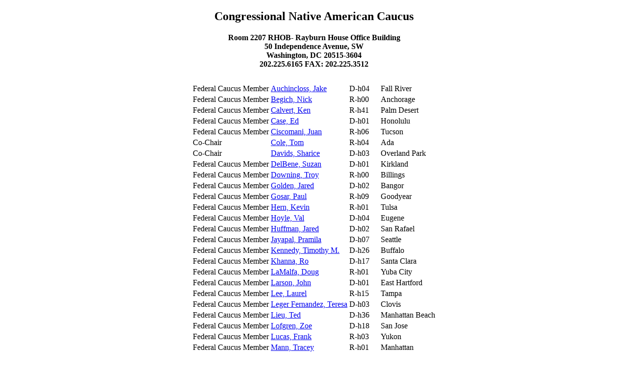

--- FILE ---
content_type: text/html; charset=utf-8
request_url: https://www.ciclt.net/sn/clt/gsba/poc_detail.aspx?P_ID=&ClientCode=gsba&LegComID=19279
body_size: 5610
content:


<!DOCTYPE html PUBLIC "-//W3C//DTD XHTML 1.0 Transitional//EN" "http://www.w3.org/TR/xhtml1/DTD/xhtml1-transitional.dtd">

<html xmlns="http://www.w3.org/1999/xhtml">
<head><title>

</title></head>
<body>
<center>


<h2>Congressional Native American Caucus</h2>
<h4>Room 2207 RHOB- Rayburn House Office Building<br />50 Independence Avenue, SW <br />Washington, DC 20515-3604<br />202.225.6165 FAX: 202.225.3512</h4>

<form method="post" action="./poc_detail.aspx?P_ID=&amp;ClientCode=gsba&amp;LegComID=19279" id="form1">
<div class="aspNetHidden">
<input type="hidden" name="__VIEWSTATE" id="__VIEWSTATE" value="/[base64]/[base64]/[base64]/[base64]/[base64]/[base64]/[base64]/[base64]/[base64]/[base64]/[base64]/[base64]/[base64]/[base64]/[base64]/[base64]" />
</div>

<div class="aspNetHidden">

	<input type="hidden" name="__VIEWSTATEGENERATOR" id="__VIEWSTATEGENERATOR" value="32C390B2" />
</div>

     <table><tr>
        <td align="center"></td>
        <td align="center"></td>
        <td align="center"></td>
     </tr></table>

    <table><tr>
    
    
    
    
    </tr><tr><td align="left">Federal Caucus Member</td><td align="left"><a href="po_detail.aspx?P_ID=&ClientCode=gsba&MemID=21928">Auchincloss, Jake </a></td><td align="left">D-h04</td><td align="left">Fall River</td></tr><tr><td align="left">Federal Caucus Member</td><td align="left"><a href="po_detail.aspx?P_ID=&ClientCode=gsba&MemID=21749">Begich, Nick </a></td><td align="left">R-h00</td><td align="left">Anchorage</td></tr><tr><td align="left">Federal Caucus Member</td><td align="left"><a href="po_detail.aspx?P_ID=&ClientCode=gsba&MemID=21807">Calvert, Ken </a></td><td align="left">R-h41</td><td align="left">Palm Desert</td></tr><tr><td align="left">Federal Caucus Member</td><td align="left"><a href="po_detail.aspx?P_ID=&ClientCode=gsba&MemID=21869">Case, Ed </a></td><td align="left">D-h01</td><td align="left">Honolulu</td></tr><tr><td align="left">Federal Caucus Member</td><td align="left"><a href="po_detail.aspx?P_ID=&ClientCode=gsba&MemID=30007">Ciscomani, Juan </a></td><td align="left">R-h06</td><td align="left">Tucson</td></tr><tr><td align="left">Co-Chair</td><td align="left"><a href="po_detail.aspx?P_ID=&ClientCode=gsba&MemID=31828">Cole, Tom </a></td><td align="left">R-h04</td><td align="left">Ada</td></tr><tr><td align="left">Co-Chair</td><td align="left"><a href="po_detail.aspx?P_ID=&ClientCode=gsba&MemID=21910">Davids, Sharice </a></td><td align="left">D-h03</td><td align="left">Overland Park</td></tr><tr><td align="left">Federal Caucus Member</td><td align="left"><a href="po_detail.aspx?P_ID=&ClientCode=gsba&MemID=22167">DelBene, Suzan </a></td><td align="left">D-h01</td><td align="left">Kirkland</td></tr><tr><td align="left">Federal Caucus Member</td><td align="left"><a href="po_detail.aspx?P_ID=&ClientCode=gsba&MemID=30660">Downing, Troy </a></td><td align="left">R-h00</td><td align="left">Billings</td></tr><tr><td align="left">Federal Caucus Member</td><td align="left"><a href="po_detail.aspx?P_ID=&ClientCode=gsba&MemID=31860">Golden, Jared </a></td><td align="left">D-h02</td><td align="left">Bangor</td></tr><tr><td align="left">Federal Caucus Member</td><td align="left"><a href="po_detail.aspx?P_ID=&ClientCode=gsba&MemID=37000">Gosar, Paul </a></td><td align="left">R-h09</td><td align="left">Goodyear</td></tr><tr><td align="left">Federal Caucus Member</td><td align="left"><a href="po_detail.aspx?P_ID=&ClientCode=gsba&MemID=31605">Hern, Kevin </a></td><td align="left">R-h01</td><td align="left">Tulsa</td></tr><tr><td align="left">Federal Caucus Member</td><td align="left"><a href="po_detail.aspx?P_ID=&ClientCode=gsba&MemID=22079">Hoyle, Val </a></td><td align="left">D-h04</td><td align="left">Eugene</td></tr><tr><td align="left">Federal Caucus Member</td><td align="left"><a href="po_detail.aspx?P_ID=&ClientCode=gsba&MemID=21769">Huffman, Jared </a></td><td align="left">D-h02</td><td align="left">San Rafael</td></tr><tr><td align="left">Federal Caucus Member</td><td align="left"><a href="po_detail.aspx?P_ID=&ClientCode=gsba&MemID=22173">Jayapal, Pramila </a></td><td align="left">D-h07</td><td align="left">Seattle</td></tr><tr><td align="left">Federal Caucus Member</td><td align="left"><a href="po_detail.aspx?P_ID=&ClientCode=gsba&MemID=22046">Kennedy, Timothy M.</a></td><td align="left">D-h26</td><td align="left">Buffalo</td></tr><tr><td align="left">Federal Caucus Member</td><td align="left"><a href="po_detail.aspx?P_ID=&ClientCode=gsba&MemID=21784">Khanna, Ro </a></td><td align="left">D-h17</td><td align="left">Santa Clara</td></tr><tr><td align="left">Federal Caucus Member</td><td align="left"><a href="po_detail.aspx?P_ID=&ClientCode=gsba&MemID=21768">LaMalfa, Doug </a></td><td align="left">R-h01</td><td align="left">Yuba City</td></tr><tr><td align="left">Federal Caucus Member</td><td align="left"><a href="po_detail.aspx?P_ID=&ClientCode=gsba&MemID=21826">Larson, John </a></td><td align="left">D-h01</td><td align="left">East Hartford</td></tr><tr><td align="left">Federal Caucus Member</td><td align="left"><a href="po_detail.aspx?P_ID=&ClientCode=gsba&MemID=21848">Lee, Laurel </a></td><td align="left">R-h15</td><td align="left">Tampa</td></tr><tr><td align="left">Federal Caucus Member</td><td align="left"><a href="po_detail.aspx?P_ID=&ClientCode=gsba&MemID=22017">Leger Fernandez, Teresa </a></td><td align="left">D-h03</td><td align="left">Clovis</td></tr><tr><td align="left">Federal Caucus Member</td><td align="left"><a href="po_detail.aspx?P_ID=&ClientCode=gsba&MemID=30008">Lieu, Ted </a></td><td align="left">D-h36</td><td align="left">Manhattan Beach</td></tr><tr><td align="left">Federal Caucus Member</td><td align="left"><a href="po_detail.aspx?P_ID=&ClientCode=gsba&MemID=31816">Lofgren, Zoe </a></td><td align="left">D-h18</td><td align="left">San Jose</td></tr><tr><td align="left">Federal Caucus Member</td><td align="left"><a href="po_detail.aspx?P_ID=&ClientCode=gsba&MemID=22075">Lucas, Frank </a></td><td align="left">R-h03</td><td align="left">Yukon</td></tr><tr><td align="left">Federal Caucus Member</td><td align="left"><a href="po_detail.aspx?P_ID=&ClientCode=gsba&MemID=21908">Mann, Tracey </a></td><td align="left">R-h01</td><td align="left">Manhattan</td></tr><tr><td align="left">Federal Caucus Member</td><td align="left"><a href="po_detail.aspx?P_ID=&ClientCode=gsba&MemID=21774">Matsui, Doris </a></td><td align="left">D-h07</td><td align="left">Sacramento</td></tr><tr><td align="left">Federal Caucus Member</td><td align="left"><a href="po_detail.aspx?P_ID=&ClientCode=gsba&MemID=21772">McClintock, Tom </a></td><td align="left">R-h05</td><td align="left">El Dorado Hills</td></tr><tr><td align="left">Co-Vice Chair</td><td align="left"><a href="po_detail.aspx?P_ID=&ClientCode=gsba&MemID=30200">McCollum, Betty </a></td><td align="left">DFL-h04</td><td align="left">St. Paul</td></tr><tr><td align="left">Federal Caucus Member</td><td align="left"><a href="po_detail.aspx?P_ID=&ClientCode=gsba&MemID=22179">Moore, Gwen </a></td><td align="left">D-h04</td><td align="left">Milwaukee</td></tr><tr><td align="left">Federal Caucus Member</td><td align="left"><a href="po_detail.aspx?P_ID=&ClientCode=gsba&MemID=30184">Mullin, Kevin </a></td><td align="left">D-h15</td><td align="left">San Mateo</td></tr><tr><td align="left">Federal Caucus Member</td><td align="left"><a href="po_detail.aspx?P_ID=&ClientCode=gsba&MemID=21821">Neguse, Joe </a></td><td align="left">D-h02</td><td align="left">Frisco</td></tr><tr><td align="left">Co-Vice Chair</td><td align="left"><a href="po_detail.aspx?P_ID=&ClientCode=gsba&MemID=22007">Pallone, Frank </a></td><td align="left">D-h06</td><td align="left">Long Branch</td></tr><tr><td align="left">Federal Caucus Member</td><td align="left"><a href="po_detail.aspx?P_ID=&ClientCode=gsba&MemID=21778">Pelosi, Nancy </a></td><td align="left">D-h11</td><td align="left">San Francisco</td></tr><tr><td align="left">Federal Caucus Member</td><td align="left"><a href="po_detail.aspx?P_ID=&ClientCode=gsba&MemID=21943">Pingree, Chellie </a></td><td align="left">D-h01</td><td align="left">Portland</td></tr><tr><td align="left">Federal Caucus Member</td><td align="left"><a href="po_detail.aspx?P_ID=&ClientCode=gsba&MemID=22177">Pocan, Mark </a></td><td align="left">D-h02</td><td align="left">Madison</td></tr><tr><td align="left">Federal Caucus Member</td><td align="left"><a href="po_detail.aspx?P_ID=&ClientCode=gsba&MemID=31855">Quigley, Mike </a></td><td align="left">D-h05</td><td align="left">Chicago</td></tr><tr><td align="left">Federal Caucus Member</td><td align="left"><a href="po_detail.aspx?P_ID=&ClientCode=gsba&MemID=21886">Schakowsky, Jan </a></td><td align="left">D-h09</td><td align="left">Skokie</td></tr><tr><td align="left">Federal Caucus Member</td><td align="left"><a href="po_detail.aspx?P_ID=&ClientCode=gsba&MemID=31813">Schweikert, David </a></td><td align="left">R-h01</td><td align="left">Scottsdale</td></tr><tr><td align="left">Federal Caucus Member</td><td align="left"><a href="po_detail.aspx?P_ID=&ClientCode=gsba&MemID=21877">Simpson, Mike </a></td><td align="left">R-h02</td><td align="left">Boise</td></tr><tr><td align="left">Federal Caucus Member</td><td align="left"><a href="po_detail.aspx?P_ID=&ClientCode=gsba&MemID=22175">Smith, Adam </a></td><td align="left">D-h09</td><td align="left">Kent</td></tr><tr><td align="left">Federal Caucus Member</td><td align="left"><a href="po_detail.aspx?P_ID=&ClientCode=gsba&MemID=22015">Stansbury, Melanie </a></td><td align="left">D-h01</td><td align="left">Albuquerque</td></tr><tr><td align="left">Federal Caucus Member</td><td align="left"><a href="po_detail.aspx?P_ID=&ClientCode=gsba&MemID=21763">Stanton, Greg </a></td><td align="left">D-h04</td><td align="left">Mesa</td></tr><tr><td align="left">Federal Caucus Member</td><td align="left"><a href="po_detail.aspx?P_ID=&ClientCode=gsba&MemID=21771">Thompson, Mike </a></td><td align="left">D-h04</td><td align="left">Santa Rosa</td></tr><tr><td align="left">Federal Caucus Member</td><td align="left"><a href="po_detail.aspx?P_ID=&ClientCode=gsba&MemID=32889">Tokuda, Jill </a></td><td align="left">D-h02</td><td align="left">Honolulu</td></tr><tr><td align="left">Federal Caucus Member</td><td align="left"><a href="po_detail.aspx?P_ID=&ClientCode=gsba&MemID=21802">Torres, Norma </a></td><td align="left">D-h35</td><td align="left">Ontario</td></tr><tr><td align="left">Federal Caucus Member</td><td align="left"><a href="po_detail.aspx?P_ID=&ClientCode=gsba&MemID=21819">Vargas, Juan </a></td><td align="left">D-h52</td><td align="left">Chula Vista</td></tr><tr><td align="left">Federal Caucus Member</td><td align="left"><a href="po_detail.aspx?P_ID=&ClientCode=gsba&MemID=31822">Vasquez, Gabe </a></td><td align="left">D-h02</td><td align="left">Carlsbad</td></tr><tr><td align="left">Federal Caucus Member</td><td align="left"><a href="po_detail.aspx?P_ID=&ClientCode=gsba&MemID=21809">Waters, Maxine </a></td><td align="left">D-h43</td><td align="left">Hawthorne</td></tr><tr><td align="left">Federal Caucus Member</td><td align="left"><a href="po_detail.aspx?P_ID=&ClientCode=gsba&MemID=31646">Wilson, Joe </a></td><td align="left">R-h02</td><td align="left">Aiken</td></tr><tr><td align="left">Federal Caucus Member</td><td align="left"><a href="po_detail.aspx?P_ID=&ClientCode=gsba&MemID=31856">Yakym, Rudy </a></td><td align="left">R-h02</td><td align="left">Rochester</td></tr>
    </table>
    
    
    <div>

</div>

    
    
</form>


</center>    
</body>
</html>
